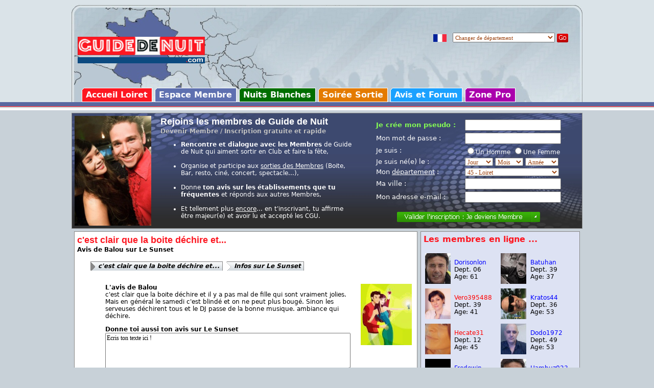

--- FILE ---
content_type: text/html
request_url: http://www.guidedenuit.com/avis_loiret/17751-c-est-clair-que-boite-dechire
body_size: 6088
content:


<!DOCTYPE HTML PUBLIC "-//W3C//DTD HTML 4.01 Transitional//EN" "http://www.w3.org/TR/html4/loose.dtd">

<html>

<head>
<title>Discothèque Le Sunset, Avis de Balou: c'est clair que la boite déchire et...</title>
<meta http-equiv="Content-Type" content="text/html; charset=iso-8859-1">
<meta http-equiv="Content-Language" content="fr">
<meta name="description" content="c'est clair que la boite déchire et... Le Sunset (Olivet, Loiret)">
<meta name="author" content="Guide de Nuit 2000-2015">
<link href="http://www.guidedenuit.com/v7/stylev7.css" type="text/css" rel="stylesheet">
<script type="text/javascript" src="http://www.guidedenuit.com/v7/prog/checkinmembre.js"></script></head>


<body>
<div align="center" onclick="clickIt();" ontouchstart="clickIt();"><center>


<script language="JavaScript">
function fichepeople(people) { window.location.href="http://www.guidedenuit.com/membre_loiret"; }
</script>



<div style="width:100%;background-color:#DAE3E8;padding-top:10px">
<table border="0" cellpadding="0" cellspacing="0" style="width:1000px;height:190px;background-image:url(http://www.guidedenuit.com/v7/images/fond/hautpage.jpg);">
<tr><td width="272" style="text-align:center;height:162px;"><br>
<a href="http://www.guidedenuit.com"><img src="http://www.guidedenuit.com/v7/images/deco/logogdntop.gif" alt="Accès Guide de Nuit France"></a>
</td><td width="728" align="right" style="height:162px;">


<div style="height:25px;width:700px;text-align:right;">
<SCRIPT rel="nofollow" language="javascript" src="http://www.guidedenuit.com/v7/prog/frame/depachangelist.php"></SCRIPT>
</div>


<!-- TAG Smart Adserver Leaderboard -->

<SCRIPT LANGUAGE="JavaScript1.1">
sas_tmstp=Math.round(Math.random()*10000000000);sas_masterflag=1;
function SmartAdServer(sas_pageid,sas_formatid,sas_target) {
 if (sas_masterflag==1) {sas_masterflag=0;sas_master='M';} else {sas_master='S';};
 document.write('<SCR'+'IPT SRC="http://ww62.smartadserver.com/call/pubj/' + sas_pageid + '/' + sas_formatid + '/'+sas_master + '/' + sas_tmstp + '/' + escape(sas_target) + '?"></SCR'+'IPT>');
}
</SCRIPT>


<SCRIPT LANGUAGE="JavaScript1.1">
sas_pageid='1628/11883';		// Page : skyboard/guidedenuit.com/LB + IMU + Flash Transparent + Intromercial/rg
sas_formatid=438;			// Format : Leaderboard 728x90
sas_target=' loiret';			// Targeting
SmartAdServer(sas_pageid,sas_formatid,sas_target);
</SCRIPT>

<!-- /TAG Smart Adserver Leaderboard -->



<br><br>
</td></tr>
<tr><td colspan="2" valign="bottom" style="height:28px;">

<div class="toponglet"><ul>
<li class="topongletf topongletf1"><a href="http://www.guidedenuit.com/discotheques_loiret">Accueil Loiret</a></li>
<li class="topongletf topongletf3"><a href="http://www.guidedenuit.com/membre_loiret">Espace Membre</a></li>
<li class="topongletf topongletf2"><a href="http://www.nuitsblanches.com" target="_blank">Nuits Blanches</a></li>
<li class="topongletf topongletf4"><a href="http://www.guidedenuit.com/soiree-sortie_loiret">Soirée Sortie</a></li>
<li class="topongletf topongletf5"><a href="http://www.guidedenuit.com/avis_loiret">Avis et Forum</a></li>
<li class="topongletf topongletf6"><a href="http://www.guidedenuit.com/pro_france">Zone Pro</a></li>
</ul></div>

</td></tr>
</table>
</div>


<div style="width:100%;background-color:#59689F;height:8px;">
<SCRIPT rel="nofollow" language="javascript" src="http://www.guidedenuit.com/v7/prog/cache/membrelistv.php"></SCRIPT>
</div>

<div style="width:100%;overflow:hidden;background-color:#FFFFFF;height:8px;background-image:url(http://www.guidedenuit.com/v7/images/fond/hautlibl.gif);background-repeat:repeat-x;">
</div>


<div style="width:1000px;background-color:#C8D1D8;">





<div class="fondaffmembrehaut">
<table border="0" cellpadding="0" cellspacing="0" style="width:1000px;">
<tr>
<td><img src="http://www.guidedenuit.com/v7/images/deco/phintromem.jpg" width="150px"></td>
<td style="color:#ffffff;">

<SCRIPT language="javascript">
    document.write(textmembrehaut);
</SCRIPT>

</td>
<td>

<table border="0" cellpadding="2" cellspacing="0" style="color:#ffffff;">
<form action="http://www.guidedenuit.com/membre_france/inscription/validation" method="post" onsubmit="return(checkinmembre(this));">





                        <tr>
                            <td width="170"><font style="color:#85ff53;font-size:13px;"><b>Je crée mon pseudo :</b>&nbsp;</font></td>
                            <td><input type="text" size="13"
                            name="pseudo" value="" id="firstfocus"
                            style="width:180px; height:16px; font-family:tahoma; font-size:14px; color:#9A400C"></td>
                        </tr>
                        <tr>
                            <td style="color:#ffffff;font-size:13px;">Mon mot de passe :&nbsp;</td>
                            <td><input type="text" size="13"
                            name="mdp" value=""
                            style="width:180px; height:16px; font-family:tahoma; font-size:14px; color:#9A400C"></td>
                        </tr>
                        <tr>
                            <td style="color:#ffffff;font-size:13px;">Je suis :&nbsp;</td>
                            <td style="color:#ffffff;"><input type="radio"  name="sexe" value="homme">Un Homme <input
			    type="radio"  name="sexe" value="femme">Une Femme</td>
                        </tr>
                        <tr>
                            <td style="color:#ffffff;font-size:13px;">Je suis né(e) le :&nbsp;</td>
                            <td><select name="anni1" size="1"
                            style="width:55px; height:16px; font-family:tahoma; font-size:12px; color:#9A400C">
                                <option selected value="none">Jour</option>
                                <option value="01">01</option>
                                <option value="02">02</option>
                                <option value="03">03</option>
                                <option value="04">04</option>
                                <option value="05">05</option>
                                <option value="06">06</option>
                                <option value="07">07</option>
                                <option value="08">08</option>
                                <option value="09">09</option>
                                <option value="10">10</option>
                                <option value="11">11</option>
                                <option value="12">12</option>
                                <option value="13">13</option>
                                <option value="14">14</option>
                                <option value="15">15</option>
                                <option value="16">16</option>
                                <option value="17">17</option>
                                <option value="18">18</option>
                                <option value="19">19</option>
                                <option value="20">20</option>
                                <option value="21">21</option>
                                <option value="22">22</option>
                                <option value="23">23</option>
                                <option value="24">24</option>
                                <option value="25">25</option>
                                <option value="26">26</option>
                                <option value="27">27</option>
                                <option value="28">28</option>
                                <option value="29">29</option>
                                <option value="30">30</option>
                                <option value="31">31</option>
                            </select> <select name="anni2"
                            size="1"
                            style="width:55px; height:16px; font-family:tahoma; font-size:12px; color:#9A400C">
                                <option selected value="none">Mois</option>
                                <option value="01">01</option>
                                <option value="02">02</option>
                                <option value="03">03</option>
                                <option value="04">04</option>
                                <option value="05">05</option>
                                <option value="06">06</option>
                                <option value="07">07</option>
                                <option value="08">08</option>
                                <option value="09">09</option>
                                <option value="10">10</option>
                                <option value="11">11</option>
                                <option value="12">12</option>
                            </select> <select name="anni3"
                            size="1"
                            style="width:65px; height:16px; font-family:tahoma; font-size:12px; color:#9A400C">
                                <option selected value="none">Année</option>
                                <option value="1997">1997</option>
                                <option value="1996">1996</option>
                                <option value="1995">1995</option>
                                <option value="1994">1994</option>
                                <option value="1993">1993</option>
                                <option value="1992">1992</option>
                                <option value="1991">1991</option>
                                <option value="1990">1990</option>
                                <option value="1989">1989</option>
                                <option value="1988">1988</option>
                                <option value="1987">1987</option>
                                <option value="1986">1986</option>
                                <option value="1985">1985</option>
                                <option value="1984">1984</option>
                                <option value="1983">1983</option>
                                <option value="1982">1982</option>
                                <option value="1981">1981</option>
                                <option value="1980">1980</option>
                                <option value="1979">1979</option>
                                <option value="1978">1978</option>
                                <option value="1977">1977</option>
                                <option value="1976">1976</option>
                                <option value="1975">1975</option>
                                <option value="1974">1974</option>
                                <option value="1973">1973</option>
                                <option value="1972">1972</option>
                                <option value="1971">1971</option>
                                <option value="1970">1970</option>
                                <option value="1969">1969</option>
                                <option value="1968">1968</option>
                                <option value="1967">1967</option>
                                <option value="1966">1966</option>
                                <option value="1965">1965</option>
                                <option value="1964">1964</option>
                                <option value="1963">1963</option>
                                <option value="1962">1962</option>
                                <option value="1961">1961</option>
                                <option value="1960">1960</option>
                                <option value="1959">1959</option>
                                <option value="1958">1958</option>
                                <option value="1957">1957</option>
                                <option value="1956">1956</option>
                                <option value="1955">1955</option>
                                <option value="1954">1954</option>
                                <option value="1953">1953</option>
                                <option value="1952">1952</option>
                                <option value="1951">1951</option>
                                <option value="1950">1950</option>
                            </select></td>
                        </tr>
                        <tr>
                            <td style="color:#ffffff;font-size:13px;">Mon <u>département</u> :&nbsp;</td>
                            <td><select name="depapeople" size="1"
                            style="width:184px; height:16px; font-family:tahoma; font-size:12px; color:#9A400C">
                                <option value="none">Choisir dans la liste</option>
                                <option value="d001">01 - Ain</option>
                                <option value="d002">02 - Aisne</option>
                                <option value="d003">03 - Allier</option>
                                <option value="d004">04 - Alpes de H.Provence</option>
                                <option value="d005">05 - Hautes Alpes</option>
                                <option value="d006">06 - Alpes Maritimes</option>
                                <option value="d007">07 - Ardèche</option>
                                <option value="d008">08 - Ardennes</option>
                                <option value="d009">09 - Ariège</option>
                                <option value="d010">10 - Aube</option>
                                <option value="d011">11 - Aude</option>
                                <option value="d012">12 - Aveyron</option>
                                <option value="d013">13 - Bouches du Rhône</option>
                                <option value="d014">14 - Calvados</option>
                                <option value="d015">15 - Cantal</option>
                                <option value="d016">16 - Charente</option>
                                <option value="d017">17 - Charente Maritime</option>
                                <option value="d018">18 - Cher</option>
                                <option value="d019">19 - Corrèze</option>
                                <option value="d020">20 - Corse</option>
                                <option value="d021">21 - Côte d'Or</option>
                                <option value="d022">22 - Côtes d'Armor</option>
                                <option value="d023">23 - Creuse</option>
                                <option value="d024">24 - Dordogne</option>
                                <option value="d025">25 - Doubs</option>
                                <option value="d026">26 - Drôme</option>
                                <option value="d027">27 - Eure</option>
                                <option value="d028">28 - Eure et Loire</option>
                                <option value="d029">29 - Finistère</option>
                                <option value="d030">30 - Gard</option>
                                <option value="d031">31 - Haute Garonne</option>
                                <option value="d032">32 - Gers</option>
                                <option value="d033">33 - Gironde</option>
                                <option value="d034">34 - Hérault</option>
                                <option value="d035">35 - Ille et Vilaine</option>
                                <option value="d036">36 - Indre</option>
                                <option value="d037">37 - Indre et Loire</option>
                                <option value="d038">38 - Isère</option>
                                <option value="d039">39 - Jura</option>
                                <option value="d040">40 - Landes</option>
                                <option value="d041">41 - Loir et Cher</option>
                                <option value="d042">42 - Loire</option>
                                <option value="d043">43 - Haute Loire</option>
                                <option value="d044">44 - Loire Atlantique</option>
                                <option selected value="d045">45 - Loiret</option>
                                <option value="d046">46 - Lot</option>
                                <option value="d047">47 - Lot et Garonne</option>
                                <option value="d048">48 - Lozère</option>
                                <option value="d049">49 - Maine et Loire</option>
                                <option value="d050">50 - Manche</option>
                                <option value="d051">51 - Marne</option>
                                <option value="d052">52 - Haute Marne</option>
                                <option value="d053">53 - Mayenne</option>
                                <option value="d054">54 - Meurthe et Moselle</option>
                                <option value="d055">55 - Meuse</option>
                                <option value="d056">56 - Morbihan</option>
                                <option value="d057">57 - Moselle</option>
                                <option value="d058">58 - Nièvre</option>
                                <option value="d059">59 - Nord</option>
                                <option value="d060">60 - Oise</option>
                                <option value="d061">61 - Orne</option>
                                <option value="d062">62 - Pas de Calais</option>
                                <option value="d063">63 - Puy de Dôme</option>
                                <option value="d064">64 - Pyrénées Atlantique</option>
                                <option value="d065">65 - Hautes Pyrénées</option>
                                <option value="d066">66 - Pyrénées Orientales</option>
                                <option value="d067">67 - Bas Rhin</option>
                                <option value="d068">68 - Haut Rhin</option>
                                <option value="d069">69 - Rhône</option>
                                <option value="d070">70 - Haute Saône</option>
                                <option value="d071">71 - Saône et Loire</option>
                                <option value="d072">72 - Sarthe</option>
                                <option value="d073">73 - Savoie</option>
                                <option value="d074">74 - Haute Savoie</option>
                                <option value="d075">75 - Paris</option>
                                <option value="d076">76 - Seine Maritime</option>
                                <option value="d077">77 - Seine et Marne</option>
                                <option value="d078">78 - Yvelines</option>
                                <option value="d079">79 - Deux Sèvres</option>
                                <option value="d080">80 - Somme</option>
                                <option value="d081">81 - Tarn</option>
                                <option value="d082">82 - Tarn et Garonne</option>
                                <option value="d083">83 - Var</option>
                                <option value="d084">84 - Vaucluse</option>
                                <option value="d085">85 - Vendée</option>
                                <option value="d086">86 - Vienne</option>
                                <option value="d087">87 - Haute Vienne</option>
                                <option value="d088">88 - Vosges</option>
                                <option value="d089">89 - Yonne</option>
                                <option value="d090">90 - Territ. de Belfort</option>
                                <option value="d091">91 - Essonne</option>
                                <option value="d092">92 - Hauts de Seine</option>
                                <option value="d093">93 - Seine Saint Denis</option>
                                <option value="d094">94 - Val de Marne</option>
                                <option value="d095">95 - Val d'Oise</option>
                            </select></td>
                        </tr>
                        <tr>
                            <td style="color:#ffffff;font-size:13px;">Ma ville :&nbsp;</td>
                            <td><input type="text" size="13"
                            name="ville" value=""
                            style="width:180px; height:16px; font-family:tahoma; font-size:14px; color:#9A400C"></td>
                        </tr>
                        <tr>
                            <td style="color:#ffffff;font-size:13px;">Mon adresse e-mail :&nbsp;</td>
                            <td><input type="text" size="13"
                            name="mail" value=""
                            style="width:180px; height:16px; font-family:tahoma; font-size:14px; color:#9A400C"></td>
                        </tr>


                <tr>
                    <td colspan="2" style="text-align:center;"><br><input type="hidden" value="seqfushk-qsdifqskl-qdhqsoid" name="datakeycode"><input type="image"
                    name="go" src="http://www.guidedenuit.com/v7/images/bouton/deviensmem.gif"
                    align="absmiddle" border="0"></td>
                </tr>

</form></table>


</td>
</tr>
</table>



</div>



<div class="colgauche672">
<div class="contenu660">
<h1 class="red1"><b>c'est clair que la boite déchire et...</b></h1><br><b>Avis de Balou sur Le Sunset</b>



<div class="onglet"><ul>
<li class="ongleto"><a href="http://www.guidedenuit.com/avis_loiret/17751-c-est-clair-que-boite-dechire">c'est clair que la boite déchire et...</a></li>

<li><a href="http://www.guidedenuit.com/discotheques_loiret/sunset">Infos sur Le Sunset</a></li>
</ul></div>

<div style="float:right;width:100px;margin:30px 5px 10px 5px;text-align:center;">


<img src="http://www.guidedenuit.com/v7/images/iconemembre/iconeb1.gif">
</div>
<div style="width:480px;margin:40px 5px 5px 55px;">
<p><b>L'avis de Balou</b><br>
c'est clair que la boite déchire et il y a pas mal de fille qui sont vraiment jolies. Mais en général le samedi c'est blindé et on ne peut plus bougé. Sinon les serveuses déchirent tous et le DJ passe de la bonne musique. ambiance qui déchire.</p>

<div>
<b>Donne toi aussi ton avis sur Le Sunset</b><form action="http://www.guidedenuit.com/membre_loiret/envmess" method="post" onsubmit="return(checkenvmess(this));">
<textarea name="avis" rows="5" cols="30" onfocus="if(this.value == 'Ecris ton texte ici !') this.value=''" style="margin:0px;FONT-SIZE: 12px; WIDTH: 474px; FONT-FAMILY: tahoma; HEIGHT: 70px">Ecris ton texte ici !</textarea>
<input type="hidden" value="0" name="nummembre">
<input type="hidden" value="666" name="numetab">
</div>

<p align="center"><input type="image" name="go" src="http://www.guidedenuit.com/v7/images/bouton/envmesspersobt" border="0" width="280" height="20"></p>
</form>

<script language="JavaScript">
function checkenvmess(f) {
if(f[0].value == "" || f[0].value == "Ecris ton texte ici !") { alert("Ecris ton texte avant de l'envoyer !"); return(false); }
return(true); }
</script>
</div>
</div>






<div class="contenu660">

<b class="red2">Le Sunset | Olivet</b><br><br>

<table class="tamultip1"><tr>
<td width="10%" valign="top" align="center"><img src="http://www.guidedenuit.com/discotheques_loiret/images/menu/newpart.jpg" style="width:150px;height:100px;margin-right:10px;"></td>
<td width="90%" valign="middle" align="left" class="tdmultip1"><a href="http://www.guidedenuit.com/discotheques_loiret/sunset"><b>Discothèque Le Sunset</b></a><br>
108, avenue Loiret<br>
45160 Olivet<br><br>
44 avis des membres<br>Première entrée gratuite avec la carte Clubber-Pass</td>
</tr></table>

</div>




<div class="contenu660">
<b class="red2">A voir...</b><br><br>

<table class="tamultip1"><tr>
<td width="10%" valign="top" align="left"><img src="http://www.guidedenuit.com/v7/images/iconemembre/iconeb3.gif" style="margin-right:5px;"></td>
<td width="90%" valign="middle" align="left" class="tdmultip1"><b>Avis de Alex sur Le Manoir De Larraldia</b><br>
<a href="http://www.guidedenuit.com/avis_loiret/17683-merci-tout-monde-pour-commentaire-sa">merçi a tout le monde pour les...</a><br>
Discotheque Saint Mesmin</td>
</tr></table>

<table class="tamultip1"><tr>
<td width="10%" valign="top" align="left"><img src="http://www.guidedenuit.com/v7/images/iconemembre/iconeb0.gif" style="margin-right:5px;"></td>
<td width="90%" valign="middle" align="left" class="tdmultip1"><b>Avis de Jen sur Le Sunset</b><br>
<a href="http://www.guidedenuit.com/avis_loiret/17750-je-trouve-que-c-uen-bonne">Je trouve que c uen bonne boite mais...</a><br>
Discotheque Olivet</td>
</tr></table>

<table class="tamultip1"><tr>
<td width="10%" valign="top" align="left"><img src="http://www.guidedenuit.com/v7/images/iconemembre/iconeb2.gif" style="margin-right:5px;"></td>
<td width="90%" valign="middle" align="left" class="tdmultip1"><b>Avis de Dj sur Les 1oo1 Nuits</b><br>
<a href="http://www.guidedenuit.com/avis_loiret/17567-te-ki-dj-kawa">té ki DJ KAWA?</a><br>
Discotheque Tivernon</td>
</tr></table>

<table class="tamultip1"><tr>
<td width="10%" valign="top" align="left"><img src="http://www.guidedenuit.com/v7/images/iconemembre/iconeb4.gif" style="margin-right:5px;"></td>
<td width="90%" valign="middle" align="left" class="tdmultip1"><b>Avis de Ivan sur Le Sunset</b><br>
<a href="http://www.guidedenuit.com/avis_loiret/17749-grosse-balle-boite-plus-j-habite">De la Grosse Balle de Boîte en plus...</a><br>
Discotheque Olivet</td>
</tr></table>
</div>




</div>





<div class="coldroite312">



<div class="contenu300" style="text-align:left;background-color:#dde2f3;">
<b class="red2">Les membres en ligne ...</b><br><br>
<SCRIPT LANGUAGE="JavaScript1.1">
iaffp300=0;
while(affp300[iaffp300]!=undefined)
{
document.write(affp300[iaffp300]);
iaffp300++;
}
</SCRIPT>

<form action="http://www.guidedenuit.com/membre_loiret" method="get">

<p align="center">
<SCRIPT rel="nofollow" language="javascript" src="http://www.guidedenuit.com/v7/prog/frame/rechmembredroite.php"></SCRIPT>
<input type="hidden" value="loiret" name="depaurlnom">
</p></form>

</div>
</div>



<div class="contenu300">

<div id="pubimu" style="width:300px; height:250px;">

<SCRIPT LANGUAGE="JavaScript1.1">
sas_pageid='1628/11883';		// Page : skyboard/guidedenuit.com/LB + IMU + Flash Transparent + Intromercial/rg
sas_formatid=439;			// Format : IMU 300x250
sas_target=' loiret';			// Targeting
SmartAdServer(sas_pageid,sas_formatid,sas_target);
</SCRIPT>

</div>
</div>

<div style="clear:both;height:1px;_display:none;"></div>


</div>

<div style="width:100%;overflow:hidden;background-color:#FFFFFF;height:8px;background-image:url(http://www.guidedenuit.com/v7/images/fond/baslibl.gif);background-repeat:repeat-x;">
</div>

<div style="width:100%;background-color:#59689F;height:8px;">
</div>

<div style="width:100%;background-color:#DAE3E8;padding-bottom:10px;">

<div style="width:1000px;background-color:#DAE3E8;padding-bottom:4px;border:1px solid #949A98;border-top-color: #B3C4CE">

<div style="width:990px;background-color:#CCD6DF;padding-top:10px;">

Loiret : <strong><a href="http://www.guidedenuit.com/discotheques_loiret">Orléans</a></strong>, <a href="http://www.guidedenuit.com/discotheques_loiret">Montargis</a>, <a href="http://www.guidedenuit.com/discotheques_loiret">Pithiviers</a>, <a href="http://www.guidedenuit.com/discotheques_loiret">Sully sur Loire</a>, <a href="http://www.guidedenuit.com/discotheques_loiret">Gien</a>
Guide de Nuit dans les grandes Villes de France : <a href="http://www.guidedenuit.com/discotheques_paris">Paris</a>, <a href="http://www.guidedenuit.com/discotheques_bouches-du-rhone">Marseille</a>, <a href="http://www.guidedenuit.com/discotheques_rhone">Lyon</a>, <a href="http://www.guidedenuit.com/discotheques_haute-garonne">Toulouse</a>, <a href="http://www.guidedenuit.com/discotheques_alpes-maritimes">Nice</a>, <a href="http://www.guidedenuit.com/discotheques_loire-atlantique">Nantes</a>, <a href="http://www.guidedenuit.com/discotheques_bas-rhin">Strasbourg</a>, <a href="http://www.guidedenuit.com/discotheques_herault">Montpellier</a>, <a href="http://www.guidedenuit.com/discotheques_gironde">Bordeaux</a>, <a href="http://www.guidedenuit.com/discotheques_ille-et-vilaine">Rennes</a>, <a href="http://www.guidedenuit.com/discotheques_seine-maritime">Le Havre</a>, <a href="http://www.guidedenuit.com/discotheques_marne">Reims</a>, <a href="http://www.guidedenuit.com/discotheques_nord">Lille</a>, 
<a href="http://www.guidedenuit.com/discotheques_loire">Saint-Etienne</a>, <a href="http://www.guidedenuit.com/discotheques_var">Toulon</a>, <a href="http://www.guidedenuit.com/discotheques_isere">Grenoble</a>, <a href="http://www.guidedenuit.com/discotheques_maine-et-loire">Angers</a>, <a href="http://www.guidedenuit.com/discotheques_cote-or">Dijon</a>, <a href="http://www.guidedenuit.com/discotheques_finistere">Brest</a>, <a href="http://www.guidedenuit.com/discotheques_sarthe">Le Mans</a><br><br>

<strong>Copyright 2000-2026 Guide de Nuit</strong> / 5 Chemin de Daru, 26100 Romans sur Isère / Tél. 04.75.02.71.76 / Déclaration CNIL N°877709 / <a href="http://www.guidedenuit.com/rencontres_france/inscription_cgu">CGU Membre</a>


	<br><br>
	Nos partenaires : <a href="http://www.batico.fr/artisans-loiret/guide.html" target="_blank">Artisan Loiret</a>, <a href="https://www.gamerpass.fr" target="_blank">Magasin de jeu vidéo Orléans</a>, <a href="http://www.batiexpo.com/salon-orleans" target="_blank">Salon de l'Habitat Orléans</a>
, <a href="http://www.sortirauresto.com/restaurant/orleans" target="_blank">Restaurant Orléans</a>
</div>


</center></div>
<script language="JavaScript"> varnewspeople="non"; function clickIt() { if(varnewspeople=="oui") { newsWindow = window.open('http://www.guidedenuit.com/v7/prog/frame/alertfen.php?depaurlnom=loiret','alertpeople','width=462,height=271'); if(!newsWindow) { varnewspeople="non"; setTimeout("showLightbox('http://www.guidedenuit.com/v7/prog/frame/alertfen.php?depaurlnom=loiret&modein=oui',466,275,'oui')",500); } else { newsWindow.moveTo((screen.width-462)/2,(screen.height-271)/2); varnewspeople="non"; } } }</script>
<script src="http://www.google-analytics.com/urchin.js" type="text/javascript"></script>
<script type="text/javascript"> _uacct = "UA-349011-1"; urchinTracker(); </script>


</div>
</div>


</body>
</html>


--- FILE ---
content_type: text/html
request_url: http://www.guidedenuit.com/v7/prog/cache/membrelistv.php
body_size: 1641
content:


var affp560 = new Array();
affp560[0]='<table width="560"><tr>';
affp560[1]='<td width="70"><a href="javascript:fichepeople(\'dorisonlon\')" style="text-align:center;" class="minihomme"><img src="http://www.guidedenuit.com/discotheque/rencontres/photos/203967d006.png" class="imgbd50"><br>Dorisonlon</a></td>';
affp560[2]='<td width="70"><a href="javascript:fichepeople(\'batuhan\')" style="text-align:center;" class="minihomme"><img src="http://www.guidedenuit.com/discotheque/rencontres/photos/203966d039.png" class="imgbd50"><br>Batuhan</a></td>';
affp560[3]='<td width="70"><a href="javascript:fichepeople(\'vero395488\')" style="text-align:center;" class="minifemme"><img src="http://www.guidedenuit.com/discotheque/rencontres/photos/172993d039.png" class="imgbd50"><br>Vero395488</a></td>';
affp560[4]='<td width="70"><a href="javascript:fichepeople(\'kratos44\')" style="text-align:center;" class="minihomme"><img src="http://www.guidedenuit.com/discotheque/rencontres/photos/161175d036.png" class="imgbd50"><br>Kratos44</a></td>';
affp560[5]='<td width="70"><a href="javascript:fichepeople(\'hecate31\')" style="text-align:center;" class="minifemme"><img src="http://www.guidedenuit.com/discotheque/rencontres/photos/203928d012.png" class="imgbd50"><br>Hecate31</a></td>';
affp560[6]='<td width="70"><a href="javascript:fichepeople(\'dodo1972\')" style="text-align:center;" class="minihomme"><img src="http://www.guidedenuit.com/discotheque/rencontres/photos/203894d049.png" class="imgbd50"><br>Dodo1972</a></td>';
affp560[7]='<td width="70"><a href="javascript:fichepeople(\'fredewin\')" style="text-align:center;" class="minihomme"><img src="http://www.guidedenuit.com/discotheque/rencontres/photos/203909d054.png" class="imgbd50"><br>Fredewin</a></td>';
affp560[8]='<td width="70"><a href="javascript:fichepeople(\'hambuz023\')" style="text-align:center;" class="minihomme"><img src="http://www.guidedenuit.com/discotheque/rencontres/photos/163193d013.png" class="imgbd50"><br>Hambuz023</a></td>';
affp560[9]='</tr><tr>';
affp560[10]='<td width="70"><a href="javascript:fichepeople(\'pinomen10\')" style="text-align:center;" class="minihomme"><img src="http://www.guidedenuit.com/discotheque/rencontres/photos/168109d005.png" class="imgbd50"><br>Pinomen10</a></td>';
affp560[11]='<td width="70"><a href="javascript:fichepeople(\'hemricka21\')" style="text-align:center;" class="minihomme"><img src="http://www.guidedenuit.com/discotheque/rencontres/photos/190068d006.png" class="imgbd50"><br>Hemricka21</a></td>';
affp560[12]='<td width="70"><a href="javascript:fichepeople(\'saffre21\')" style="text-align:center;" class="minifemme"><img src="http://www.guidedenuit.com/discotheque/rencontres/photos/139788d021.png" class="imgbd50"><br>Saffre21</a></td>';
affp560[13]='<td width="70"><a href="javascript:fichepeople(\'bioxir\')" style="text-align:center;" class="minihomme"><img src="http://www.guidedenuit.com/discotheque/rencontres/photos/200575d048.png" class="imgbd50"><br>Bioxir</a></td>';
affp560[14]='<td width="70"><a href="javascript:fichepeople(\'oli50400\')" style="text-align:center;" class="minihomme"><img src="http://www.guidedenuit.com/discotheque/rencontres/photos/200530d050.png" class="imgbd50"><br>Oli50400</a></td>';
affp560[15]='<td width="70"><a href="javascript:fichepeople(\'dogdo17\')" style="text-align:center;" class="minihomme"><img src="http://www.guidedenuit.com/discotheque/rencontres/photos/143765d087.png" class="imgbd50"><br>Dogdo17</a></td>';
affp560[16]='<td width="70"><a href="javascript:fichepeople(\'christ66\')" style="text-align:center;" class="minihomme"><img src="http://www.guidedenuit.com/discotheque/rencontres/photos/200087d066.png" class="imgbd50"><br>Christ66</a></td>';
affp560[17]='<td width="70"><a href="javascript:fichepeople(\'sandra55\')" style="text-align:center;" class="minifemme"><img src="http://www.guidedenuit.com/discotheque/rencontres/photos/195568d086.png" class="imgbd50"><br>Sandra55</a></td>';
affp560[18]='</tr><tr>';
affp560[19]='<td width="70"><a href="javascript:fichepeople(\'donpaco67\')" style="text-align:center;" class="minihomme"><img src="http://www.guidedenuit.com/discotheque/rencontres/photos/195544d067.png" class="imgbd50"><br>Donpaco67</a></td>';
affp560[20]='<td width="70"><a href="javascript:fichepeople(\'stan11\')" style="text-align:center;" class="minihomme"><img src="http://www.guidedenuit.com/discotheque/rencontres/photos/195505d039.png" class="imgbd50"><br>Stan11</a></td>';
affp560[21]='<td width="70"><a href="javascript:fichepeople(\'mimi313\')" style="text-align:center;" class="minifemme"><img src="http://www.guidedenuit.com/discotheque/rencontres/photos/195479d031.png" class="imgbd50"><br>Mimi313</a></td>';
affp560[22]='<td width="70"><a href="javascript:fichepeople(\'olivier201\')" style="text-align:center;" class="minihomme"><img src="http://www.guidedenuit.com/discotheque/rencontres/photos/154154d001.png" class="imgbd50"><br>Olivier201</a></td>';
affp560[23]='<td width="70"><a href="javascript:fichepeople(\'gigi33480\')" style="text-align:center;" class="minifemme"><img src="http://www.guidedenuit.com/discotheque/rencontres/photos/193273d033.png" class="imgbd50"><br>Gigi33480</a></td>';
affp560[24]='<td width="70"><a href="javascript:fichepeople(\'doudou007\')" style="text-align:center;" class="minihomme"><img src="http://www.guidedenuit.com/discotheque/rencontres/photos/148952d069.png" class="imgbd50"><br>Doudou007</a></td>';
affp560[25]='<td width="70"><a href="javascript:fichepeople(\'catangel31\')" style="text-align:center;" class="minifemme"><img src="http://www.guidedenuit.com/discotheque/rencontres/photos/193119d031.png" class="imgbd50"><br>Catangel31</a></td>';
affp560[26]='<td width="70"><a href="javascript:fichepeople(\'charlott79\')" style="text-align:center;" class="minifemme"><img src="http://www.guidedenuit.com/discotheque/rencontres/photos/193106d079.png" class="imgbd50"><br>Charlott79</a></td>';
affp560[27]='</tr></table>';


var affp300 = new Array();
affp300[0]='<table width="300"><tr>';
affp300[1]='<td width="55"><a href="javascript:fichepeople(\'dorisonlon\')"><img src="http://www.guidedenuit.com/discotheque/rencontres/photos/203967d006.png" class="imgbd50" style="margin-bottom:5px;"></a></td><td align="left" width="95"><a href="javascript:fichepeople(\'dorisonlon\')" style="color:#0000FF;">Dorisonlon</a><br>Dept. 06<br>Age: 61</td>';
affp300[2]='<td width="55"><a href="javascript:fichepeople(\'batuhan\')"><img src="http://www.guidedenuit.com/discotheque/rencontres/photos/203966d039.png" class="imgbd50" style="margin-bottom:5px;"></a></td><td align="left" width="95"><a href="javascript:fichepeople(\'batuhan\')" style="color:#0000FF;">Batuhan</a><br>Dept. 39<br>Age: 37</td>';
affp300[3]='</tr><tr>';
affp300[4]='<td width="55"><a href="javascript:fichepeople(\'vero395488\')"><img src="http://www.guidedenuit.com/discotheque/rencontres/photos/172993d039.png" class="imgbd50" style="margin-bottom:5px;"></a></td><td align="left" width="95"><a href="javascript:fichepeople(\'vero395488\')" style="color:#FF0000;">Vero395488</a><br>Dept. 39<br>Age: 41</td>';
affp300[5]='<td width="55"><a href="javascript:fichepeople(\'kratos44\')"><img src="http://www.guidedenuit.com/discotheque/rencontres/photos/161175d036.png" class="imgbd50" style="margin-bottom:5px;"></a></td><td align="left" width="95"><a href="javascript:fichepeople(\'kratos44\')" style="color:#0000FF;">Kratos44</a><br>Dept. 36<br>Age: 53</td>';
affp300[6]='</tr><tr>';
affp300[7]='<td width="55"><a href="javascript:fichepeople(\'hecate31\')"><img src="http://www.guidedenuit.com/discotheque/rencontres/photos/203928d012.png" class="imgbd50" style="margin-bottom:5px;"></a></td><td align="left" width="95"><a href="javascript:fichepeople(\'hecate31\')" style="color:#FF0000;">Hecate31</a><br>Dept. 12<br>Age: 45</td>';
affp300[8]='<td width="55"><a href="javascript:fichepeople(\'dodo1972\')"><img src="http://www.guidedenuit.com/discotheque/rencontres/photos/203894d049.png" class="imgbd50" style="margin-bottom:5px;"></a></td><td align="left" width="95"><a href="javascript:fichepeople(\'dodo1972\')" style="color:#0000FF;">Dodo1972</a><br>Dept. 49<br>Age: 53</td>';
affp300[9]='</tr><tr>';
affp300[10]='<td width="55"><a href="javascript:fichepeople(\'fredewin\')"><img src="http://www.guidedenuit.com/discotheque/rencontres/photos/203909d054.png" class="imgbd50" style="margin-bottom:5px;"></a></td><td align="left" width="95"><a href="javascript:fichepeople(\'fredewin\')" style="color:#0000FF;">Fredewin</a><br>Dept. 54<br>Age: 51</td>';
affp300[11]='<td width="55"><a href="javascript:fichepeople(\'hambuz023\')"><img src="http://www.guidedenuit.com/discotheque/rencontres/photos/163193d013.png" class="imgbd50" style="margin-bottom:5px;"></a></td><td align="left" width="95"><a href="javascript:fichepeople(\'hambuz023\')" style="color:#0000FF;">Hambuz023</a><br>Dept. 13<br>Age: 68</td>';
affp300[12]='</tr><tr>';
affp300[13]='<td width="55"><a href="javascript:fichepeople(\'pinomen10\')"><img src="http://www.guidedenuit.com/discotheque/rencontres/photos/168109d005.png" class="imgbd50" style="margin-bottom:5px;"></a></td><td align="left" width="95"><a href="javascript:fichepeople(\'pinomen10\')" style="color:#0000FF;">Pinomen10</a><br>Dept. 05<br>Age: 58</td>';
affp300[14]='<td width="55"><a href="javascript:fichepeople(\'hemricka21\')"><img src="http://www.guidedenuit.com/discotheque/rencontres/photos/190068d006.png" class="imgbd50" style="margin-bottom:5px;"></a></td><td align="left" width="95"><a href="javascript:fichepeople(\'hemricka21\')" style="color:#0000FF;">Hemricka21</a><br>Dept. 06<br>Age: 62</td>';
affp300[15]='</tr><tr>';
affp300[16]='<td width="55"><a href="javascript:fichepeople(\'saffre21\')"><img src="http://www.guidedenuit.com/discotheque/rencontres/photos/139788d021.png" class="imgbd50" style="margin-bottom:5px;"></a></td><td align="left" width="95"><a href="javascript:fichepeople(\'saffre21\')" style="color:#FF0000;">Saffre21</a><br>Dept. 21<br>Age: 66</td>';
affp300[17]='<td width="55"><a href="javascript:fichepeople(\'bioxir\')"><img src="http://www.guidedenuit.com/discotheque/rencontres/photos/200575d048.png" class="imgbd50" style="margin-bottom:5px;"></a></td><td align="left" width="95"><a href="javascript:fichepeople(\'bioxir\')" style="color:#0000FF;">Bioxir</a><br>Dept. 48<br>Age: 49</td>';
affp300[18]='</tr><tr>';
affp300[19]='<td width="55"><a href="javascript:fichepeople(\'oli50400\')"><img src="http://www.guidedenuit.com/discotheque/rencontres/photos/200530d050.png" class="imgbd50" style="margin-bottom:5px;"></a></td><td align="left" width="95"><a href="javascript:fichepeople(\'oli50400\')" style="color:#0000FF;">Oli50400</a><br>Dept. 50<br>Age: 44</td>';
affp300[20]='<td width="55"><a href="javascript:fichepeople(\'dogdo17\')"><img src="http://www.guidedenuit.com/discotheque/rencontres/photos/143765d087.png" class="imgbd50" style="margin-bottom:5px;"></a></td><td align="left" width="95"><a href="javascript:fichepeople(\'dogdo17\')" style="color:#0000FF;">Dogdo17</a><br>Dept. 87<br>Age: 35</td>';
affp300[21]='</tr><tr>';
affp300[22]='<td width="55"><a href="javascript:fichepeople(\'christ66\')"><img src="http://www.guidedenuit.com/discotheque/rencontres/photos/200087d066.png" class="imgbd50" style="margin-bottom:5px;"></a></td><td align="left" width="95"><a href="javascript:fichepeople(\'christ66\')" style="color:#0000FF;">Christ66</a><br>Dept. 66<br>Age: 60</td>';
affp300[23]='<td width="55"><a href="javascript:fichepeople(\'sandra55\')"><img src="http://www.guidedenuit.com/discotheque/rencontres/photos/195568d086.png" class="imgbd50" style="margin-bottom:5px;"></a></td><td align="left" width="95"><a href="javascript:fichepeople(\'sandra55\')" style="color:#FF0000;">Sandra55</a><br>Dept. 86<br>Age: 57</td>';
affp300[24]='</tr><tr>';
affp300[25]='<td width="55"><a href="javascript:fichepeople(\'donpaco67\')"><img src="http://www.guidedenuit.com/discotheque/rencontres/photos/195544d067.png" class="imgbd50" style="margin-bottom:5px;"></a></td><td align="left" width="95"><a href="javascript:fichepeople(\'donpaco67\')" style="color:#0000FF;">Donpaco67</a><br>Dept. 67<br>Age: 41</td>';
affp300[26]='<td width="55"><a href="javascript:fichepeople(\'stan11\')"><img src="http://www.guidedenuit.com/discotheque/rencontres/photos/195505d039.png" class="imgbd50" style="margin-bottom:5px;"></a></td><td align="left" width="95"><a href="javascript:fichepeople(\'stan11\')" style="color:#0000FF;">Stan11</a><br>Dept. 39<br>Age: 33</td>';
affp300[27]='</tr><tr>';
affp300[28]='<td width="55"><a href="javascript:fichepeople(\'mimi313\')"><img src="http://www.guidedenuit.com/discotheque/rencontres/photos/195479d031.png" class="imgbd50" style="margin-bottom:5px;"></a></td><td align="left" width="95"><a href="javascript:fichepeople(\'mimi313\')" style="color:#FF0000;">Mimi313</a><br>Dept. 31<br>Age: 49</td>';
affp300[29]='<td width="55"><a href="javascript:fichepeople(\'olivier201\')"><img src="http://www.guidedenuit.com/discotheque/rencontres/photos/154154d001.png" class="imgbd50" style="margin-bottom:5px;"></a></td><td align="left" width="95"><a href="javascript:fichepeople(\'olivier201\')" style="color:#0000FF;">Olivier201</a><br>Dept. 01<br>Age: 71</td>';
affp300[30]='</tr><tr>';
affp300[31]='<td width="55"><a href="javascript:fichepeople(\'gigi33480\')"><img src="http://www.guidedenuit.com/discotheque/rencontres/photos/193273d033.png" class="imgbd50" style="margin-bottom:5px;"></a></td><td align="left" width="95"><a href="javascript:fichepeople(\'gigi33480\')" style="color:#FF0000;">Gigi33480</a><br>Dept. 33<br>Age: 56</td>';
affp300[32]='<td width="55"><a href="javascript:fichepeople(\'doudou007\')"><img src="http://www.guidedenuit.com/discotheque/rencontres/photos/148952d069.png" class="imgbd50" style="margin-bottom:5px;"></a></td><td align="left" width="95"><a href="javascript:fichepeople(\'doudou007\')" style="color:#0000FF;">Doudou007</a><br>Dept. 69<br>Age: 39</td>';
affp300[33]='</tr><tr>';
affp300[34]='<td width="55"><a href="javascript:fichepeople(\'catangel31\')"><img src="http://www.guidedenuit.com/discotheque/rencontres/photos/193119d031.png" class="imgbd50" style="margin-bottom:5px;"></a></td><td align="left" width="95"><a href="javascript:fichepeople(\'catangel31\')" style="color:#FF0000;">Catangel31</a><br>Dept. 31<br>Age: 50</td>';
affp300[35]='<td width="55"><a href="javascript:fichepeople(\'charlott79\')"><img src="http://www.guidedenuit.com/discotheque/rencontres/photos/193106d079.png" class="imgbd50" style="margin-bottom:5px;"></a></td><td align="left" width="95"><a href="javascript:fichepeople(\'charlott79\')" style="color:#FF0000;">Charlott79</a><br>Dept. 79<br>Age: 38</td>';
affp300[36]='</tr><tr>';
affp300[37]='</tr></table>';
